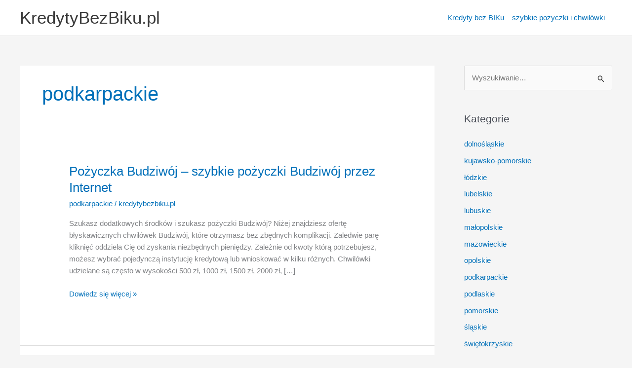

--- FILE ---
content_type: text/html; charset=UTF-8
request_url: https://www.kredytybezbiku.pl/podkarpackie/page/344/
body_size: 8251
content:
<!DOCTYPE html>
<html lang="pl-PL" prefix="og: https://ogp.me/ns#">
<head>
<meta charset="UTF-8">
<meta name="viewport" content="width=device-width, initial-scale=1">
	<link rel="profile" href="https://gmpg.org/xfn/11"> 
	
<!-- Optymalizacja wyszukiwarek według Rank Math - https://rankmath.com/ -->
<link media="all" href="https://www.kredytybezbiku.pl/wp-content/cache/autoptimize/css/autoptimize_085f5aa90c2528ce68191bfd9c498edb.css" rel="stylesheet"><title>Pożyczki podkarpackie - KredytyBezBiku.pl</title>
<meta name="robots" content="follow, index, max-snippet:-1, max-video-preview:-1, max-image-preview:large"/>
<link rel="canonical" href="https://www.kredytybezbiku.pl/podkarpackie/page/344/" />
<link rel="prev" href="https://www.kredytybezbiku.pl/podkarpackie/page/343/" />
<meta property="og:locale" content="pl_PL" />
<meta property="og:type" content="article" />
<meta property="og:title" content="Pożyczki podkarpackie - KredytyBezBiku.pl" />
<meta property="og:url" content="https://www.kredytybezbiku.pl/podkarpackie/page/344/" />
<meta property="og:site_name" content="KredytyBezBiku.pl" />
<meta name="twitter:card" content="summary_large_image" />
<meta name="twitter:title" content="Pożyczki podkarpackie - KredytyBezBiku.pl" />
<meta name="twitter:label1" content="Wpisy" />
<meta name="twitter:data1" content="3440" />
<script type="application/ld+json" class="rank-math-schema">{"@context":"https://schema.org","@graph":[{"@type":"Organization","@id":"https://www.kredytybezbiku.pl/#organization","name":"KredytyBezBiku.pl","url":"https://www.kredytybezbiku.pl"},{"@type":"WebSite","@id":"https://www.kredytybezbiku.pl/#website","url":"https://www.kredytybezbiku.pl","name":"KredytyBezBiku.pl","publisher":{"@id":"https://www.kredytybezbiku.pl/#organization"},"inLanguage":"pl-PL"},{"@type":"BreadcrumbList","@id":"https://www.kredytybezbiku.pl/podkarpackie/page/344/#breadcrumb","itemListElement":[{"@type":"ListItem","position":"1","item":{"@id":"https://www.kredytybezbiku.pl","name":"Home"}},{"@type":"ListItem","position":"2","item":{"@id":"https://www.kredytybezbiku.pl/podkarpackie/","name":"podkarpackie"}}]},{"@type":"CollectionPage","@id":"https://www.kredytybezbiku.pl/podkarpackie/page/344/#webpage","url":"https://www.kredytybezbiku.pl/podkarpackie/page/344/","name":"Po\u017cyczki podkarpackie - KredytyBezBiku.pl","isPartOf":{"@id":"https://www.kredytybezbiku.pl/#website"},"inLanguage":"pl-PL","breadcrumb":{"@id":"https://www.kredytybezbiku.pl/podkarpackie/page/344/#breadcrumb"}}]}</script>
<!-- /Wtyczka Rank Math WordPress SEO -->

<link rel="alternate" type="application/rss+xml" title="KredytyBezBiku.pl &raquo; Kanał z wpisami" href="https://www.kredytybezbiku.pl/feed/" />
<link rel="alternate" type="application/rss+xml" title="KredytyBezBiku.pl &raquo; Kanał z komentarzami" href="https://www.kredytybezbiku.pl/comments/feed/" />
<link rel="alternate" type="application/rss+xml" title="KredytyBezBiku.pl &raquo; Kanał z wpisami zaszufladkowanymi do kategorii podkarpackie" href="https://www.kredytybezbiku.pl/podkarpackie/feed/" />






<link rel="https://api.w.org/" href="https://www.kredytybezbiku.pl/wp-json/" /><link rel="alternate" title="JSON" type="application/json" href="https://www.kredytybezbiku.pl/wp-json/wp/v2/categories/10" /><link rel="EditURI" type="application/rsd+xml" title="RSD" href="https://www.kredytybezbiku.pl/xmlrpc.php?rsd" />
<meta name="generator" content="WordPress 6.9" />

		<!-- GA Google Analytics @ https://m0n.co/ga -->
		<script async src="https://www.googletagmanager.com/gtag/js?id=UA-4789574-29"></script>
		<script>
			window.dataLayer = window.dataLayer || [];
			function gtag(){dataLayer.push(arguments);}
			gtag('js', new Date());
			gtag('config', 'UA-4789574-29');
		</script>

	<link rel="icon" href="https://www.kredytybezbiku.pl/wp-content/uploads/2022/11/cropped-favicon-32x32.png" sizes="32x32" />
<link rel="icon" href="https://www.kredytybezbiku.pl/wp-content/uploads/2022/11/cropped-favicon-192x192.png" sizes="192x192" />
<link rel="apple-touch-icon" href="https://www.kredytybezbiku.pl/wp-content/uploads/2022/11/cropped-favicon-180x180.png" />
<meta name="msapplication-TileImage" content="https://www.kredytybezbiku.pl/wp-content/uploads/2022/11/cropped-favicon-270x270.png" />
		
		</head>

<body itemtype='https://schema.org/Blog' itemscope='itemscope' class="archive paged category category-podkarpackie category-10 paged-344 category-paged-344 wp-theme-astra ast-desktop ast-separate-container ast-right-sidebar astra-4.11.12 ast-inherit-site-logo-transparent ast-hfb-header">

<a
	class="skip-link screen-reader-text"
	href="#content"
	title="Przejdź do treści">
		Przejdź do treści</a>

<div
class="hfeed site" id="page">
			<header
		class="site-header header-main-layout-1 ast-primary-menu-enabled ast-logo-title-inline ast-hide-custom-menu-mobile ast-builder-menu-toggle-icon ast-mobile-header-inline" id="masthead" itemtype="https://schema.org/WPHeader" itemscope="itemscope" itemid="#masthead"		>
			<div id="ast-desktop-header" data-toggle-type="dropdown">
		<div class="ast-main-header-wrap main-header-bar-wrap ">
		<div class="ast-primary-header-bar ast-primary-header main-header-bar site-header-focus-item" data-section="section-primary-header-builder">
						<div class="site-primary-header-wrap ast-builder-grid-row-container site-header-focus-item ast-container" data-section="section-primary-header-builder">
				<div class="ast-builder-grid-row ast-builder-grid-row-has-sides ast-builder-grid-row-no-center">
											<div class="site-header-primary-section-left site-header-section ast-flex site-header-section-left">
									<div class="ast-builder-layout-element ast-flex site-header-focus-item" data-section="title_tagline">
							<div
				class="site-branding ast-site-identity" itemtype="https://schema.org/Organization" itemscope="itemscope"				>
					<div class="ast-site-title-wrap">
						<span class="site-title" itemprop="name">
				<a href="https://www.kredytybezbiku.pl/" rel="home" itemprop="url" >
					KredytyBezBiku.pl
				</a>
			</span>
						
				</div>				</div>
			<!-- .site-branding -->
					</div>
								</div>
																								<div class="site-header-primary-section-right site-header-section ast-flex ast-grid-right-section">
										<div class="ast-builder-menu-1 ast-builder-menu ast-flex ast-builder-menu-1-focus-item ast-builder-layout-element site-header-focus-item" data-section="section-hb-menu-1">
			<div class="ast-main-header-bar-alignment"><div class="main-header-bar-navigation ast-flex-1"><nav class="site-navigation ast-flex-grow-1 navigation-accessibility" id="primary-site-navigation" aria-label="Podstawowa nawigacja witryny" itemtype="https://schema.org/SiteNavigationElement" itemscope="itemscope"><div id="ast-hf-menu-1" class="main-navigation ast-inline-flex"><ul class="main-header-menu ast-menu-shadow ast-nav-menu ast-flex  submenu-with-border stack-on-mobile"><li class="page_item page-item-76786 menu-item"><a href="https://www.kredytybezbiku.pl/" class="menu-link">Kredyty bez BIKu &#8211; szybkie pożyczki i chwilówki</a></li></ul></div></nav></div></div>		</div>
									</div>
												</div>
					</div>
								</div>
			</div>
	</div> <!-- Main Header Bar Wrap -->
<div id="ast-mobile-header" class="ast-mobile-header-wrap " data-type="dropdown">
		<div class="ast-main-header-wrap main-header-bar-wrap" >
		<div class="ast-primary-header-bar ast-primary-header main-header-bar site-primary-header-wrap site-header-focus-item ast-builder-grid-row-layout-default ast-builder-grid-row-tablet-layout-default ast-builder-grid-row-mobile-layout-default" data-section="section-primary-header-builder">
									<div class="ast-builder-grid-row ast-builder-grid-row-has-sides ast-builder-grid-row-no-center">
													<div class="site-header-primary-section-left site-header-section ast-flex site-header-section-left">
										<div class="ast-builder-layout-element ast-flex site-header-focus-item" data-section="title_tagline">
							<div
				class="site-branding ast-site-identity" itemtype="https://schema.org/Organization" itemscope="itemscope"				>
					<div class="ast-site-title-wrap">
						<span class="site-title" itemprop="name">
				<a href="https://www.kredytybezbiku.pl/" rel="home" itemprop="url" >
					KredytyBezBiku.pl
				</a>
			</span>
						
				</div>				</div>
			<!-- .site-branding -->
					</div>
									</div>
																									<div class="site-header-primary-section-right site-header-section ast-flex ast-grid-right-section">
										<div class="ast-builder-layout-element ast-flex site-header-focus-item" data-section="section-header-mobile-trigger">
						<div class="ast-button-wrap">
				<button type="button" class="menu-toggle main-header-menu-toggle ast-mobile-menu-trigger-minimal"   aria-expanded="false" aria-label="Main menu toggle">
					<span class="screen-reader-text">Main Menu</span>
					<span class="mobile-menu-toggle-icon">
						<span aria-hidden="true" class="ahfb-svg-iconset ast-inline-flex svg-baseline"><svg class='ast-mobile-svg ast-menu-svg' fill='currentColor' version='1.1' xmlns='http://www.w3.org/2000/svg' width='24' height='24' viewBox='0 0 24 24'><path d='M3 13h18c0.552 0 1-0.448 1-1s-0.448-1-1-1h-18c-0.552 0-1 0.448-1 1s0.448 1 1 1zM3 7h18c0.552 0 1-0.448 1-1s-0.448-1-1-1h-18c-0.552 0-1 0.448-1 1s0.448 1 1 1zM3 19h18c0.552 0 1-0.448 1-1s-0.448-1-1-1h-18c-0.552 0-1 0.448-1 1s0.448 1 1 1z'></path></svg></span><span aria-hidden="true" class="ahfb-svg-iconset ast-inline-flex svg-baseline"><svg class='ast-mobile-svg ast-close-svg' fill='currentColor' version='1.1' xmlns='http://www.w3.org/2000/svg' width='24' height='24' viewBox='0 0 24 24'><path d='M5.293 6.707l5.293 5.293-5.293 5.293c-0.391 0.391-0.391 1.024 0 1.414s1.024 0.391 1.414 0l5.293-5.293 5.293 5.293c0.391 0.391 1.024 0.391 1.414 0s0.391-1.024 0-1.414l-5.293-5.293 5.293-5.293c0.391-0.391 0.391-1.024 0-1.414s-1.024-0.391-1.414 0l-5.293 5.293-5.293-5.293c-0.391-0.391-1.024-0.391-1.414 0s-0.391 1.024 0 1.414z'></path></svg></span>					</span>
									</button>
			</div>
					</div>
									</div>
											</div>
						</div>
	</div>
				<div class="ast-mobile-header-content content-align-flex-start ">
						<div class="ast-builder-menu-mobile ast-builder-menu ast-builder-menu-mobile-focus-item ast-builder-layout-element site-header-focus-item" data-section="section-header-mobile-menu">
			<div class="ast-main-header-bar-alignment"><div class="main-header-bar-navigation"><nav class="site-navigation ast-flex-grow-1 navigation-accessibility" id="ast-mobile-site-navigation" aria-label="Nawigacja strony" itemtype="https://schema.org/SiteNavigationElement" itemscope="itemscope"><div id="ast-hf-mobile-menu" class="main-navigation"><ul class="main-header-menu ast-nav-menu ast-flex  submenu-with-border astra-menu-animation-fade  stack-on-mobile"><li class="page_item page-item-76786 menu-item"><a href="https://www.kredytybezbiku.pl/" class="menu-link">Kredyty bez BIKu &#8211; szybkie pożyczki i chwilówki</a></li></ul></div></nav></div></div>		</div>
					</div>
			</div>
		</header><!-- #masthead -->
			<div id="content" class="site-content">
		<div class="ast-container">
		

	<div id="primary" class="content-area primary">

		
				<section class="ast-archive-description">
			<h1 class="page-title ast-archive-title">podkarpackie</h1>		</section>
	
					<main id="main" class="site-main">
				<div class="ast-row"><article
class="post-50800 post type-post status-publish format-standard hentry category-podkarpackie ast-grid-common-col ast-full-width ast-article-post" id="post-50800" itemtype="https://schema.org/CreativeWork" itemscope="itemscope">
		<div class="ast-post-format- ast-no-thumb blog-layout-1 ast-article-inner">
	<div class="post-content ast-grid-common-col" >
		<div class="ast-blog-featured-section post-thumb ast-blog-single-element"></div><h2 class="entry-title ast-blog-single-element" itemprop="headline"><a href="https://www.kredytybezbiku.pl/podkarpackie/miasta/budziwoj/" rel="bookmark">Pożyczka Budziwój &#8211; szybkie pożyczki Budziwój przez Internet</a></h2>		<header class="entry-header ast-blog-single-element ast-blog-meta-container">
			<div class="entry-meta"><span class="ast-taxonomy-container cat-links default"><a href="https://www.kredytybezbiku.pl/podkarpackie/" rel="category tag">podkarpackie</a></span> / <span class="posted-by vcard author" itemtype="https://schema.org/Person" itemscope="itemscope" itemprop="author">			<a title="Wyświetl wszystkie wpisy autorstwa kredytybezbiku.pl"
				href="https://www.kredytybezbiku.pl/author/admin/" rel="author"
				class="url fn n" itemprop="url"				>
				<span
				class="author-name" itemprop="name"				>
				kredytybezbiku.pl			</span>
			</a>
		</span>

		</div>		</header><!-- .entry-header -->
					<div class="ast-excerpt-container ast-blog-single-element">
				<p>Szukasz dodatkowych środków i szukasz pożyczki Budziwój? Niżej znajdziesz ofertę błyskawicznych chwilówek Budziwój, które otrzymasz bez zbędnych komplikacji. Zaledwie parę kliknięć oddziela Cię od zyskania niezbędnych pieniędzy. Zależnie od kwoty którą potrzebujesz, możesz wybrać pojedynczą instytucję kredytową lub wnioskować w kilku różnych. Chwilówki udzielane są często w wysokości 500 zł, 1000 zł, 1500 zł, 2000 zł, [&hellip;]</p>
			</div>
		<p class="ast-blog-single-element ast-read-more-container read-more"> <a class="" href="https://www.kredytybezbiku.pl/podkarpackie/miasta/budziwoj/"> <span class="screen-reader-text">Pożyczka Budziwój &#8211; szybkie pożyczki Budziwój przez Internet</span> Dowiedz się więcej »</a></p>		<div class="entry-content clear"
		itemprop="text"		>
					</div><!-- .entry-content .clear -->
	</div><!-- .post-content -->
</div> <!-- .blog-layout-1 -->
	</article><!-- #post-## -->
<article
class="post-16002 post type-post status-publish format-standard hentry category-podkarpackie ast-grid-common-col ast-full-width ast-article-post" id="post-16002" itemtype="https://schema.org/CreativeWork" itemscope="itemscope">
		<div class="ast-post-format- ast-no-thumb blog-layout-1 ast-article-inner">
	<div class="post-content ast-grid-common-col" >
		<div class="ast-blog-featured-section post-thumb ast-blog-single-element"></div><h2 class="entry-title ast-blog-single-element" itemprop="headline"><a href="https://www.kredytybezbiku.pl/podkarpackie/miasta/barc/" rel="bookmark">Pożyczka Barć &#8211; szybkie pożyczki Barć przez Internet</a></h2>		<header class="entry-header ast-blog-single-element ast-blog-meta-container">
			<div class="entry-meta"><span class="ast-taxonomy-container cat-links default"><a href="https://www.kredytybezbiku.pl/podkarpackie/" rel="category tag">podkarpackie</a></span> / <span class="posted-by vcard author" itemtype="https://schema.org/Person" itemscope="itemscope" itemprop="author">			<a title="Wyświetl wszystkie wpisy autorstwa kredytybezbiku.pl"
				href="https://www.kredytybezbiku.pl/author/admin/" rel="author"
				class="url fn n" itemprop="url"				>
				<span
				class="author-name" itemprop="name"				>
				kredytybezbiku.pl			</span>
			</a>
		</span>

		</div>		</header><!-- .entry-header -->
					<div class="ast-excerpt-container ast-blog-single-element">
				<p>Potrzebujesz większych pieniędzy i szukasz pożyczki Barć? Poniżej znajdziesz ofertę błyskawicznych chwilówek Barć, które uzyskasz bez zbędnych formalności. Tylko parę kliknięć dzieli Cię od zdobycia potrzebnych pieniędzy. Zależnie od kwoty którą potrzebujesz, możesz wybrać jedną instytucję finansową lub wnioskować w paru różnych. Chwilówki wypłacane są często w wysokości 500 zł, 1000 zł, 1500 zł, 2000 zł,</p>
			</div>
		<p class="ast-blog-single-element ast-read-more-container read-more"> <a class="" href="https://www.kredytybezbiku.pl/podkarpackie/miasta/barc/"> <span class="screen-reader-text">Pożyczka Barć &#8211; szybkie pożyczki Barć przez Internet</span> Dowiedz się więcej »</a></p>		<div class="entry-content clear"
		itemprop="text"		>
					</div><!-- .entry-content .clear -->
	</div><!-- .post-content -->
</div> <!-- .blog-layout-1 -->
	</article><!-- #post-## -->
<article
class="post-35708 post type-post status-publish format-standard hentry category-podkarpackie ast-grid-common-col ast-full-width ast-article-post" id="post-35708" itemtype="https://schema.org/CreativeWork" itemscope="itemscope">
		<div class="ast-post-format- ast-no-thumb blog-layout-1 ast-article-inner">
	<div class="post-content ast-grid-common-col" >
		<div class="ast-blog-featured-section post-thumb ast-blog-single-element"></div><h2 class="entry-title ast-blog-single-element" itemprop="headline"><a href="https://www.kredytybezbiku.pl/podkarpackie/miasta/krzynowiska/" rel="bookmark">Pożyczka Krzynowiska &#8211; szybkie pożyczki Krzynowiska przez Internet</a></h2>		<header class="entry-header ast-blog-single-element ast-blog-meta-container">
			<div class="entry-meta"><span class="ast-taxonomy-container cat-links default"><a href="https://www.kredytybezbiku.pl/podkarpackie/" rel="category tag">podkarpackie</a></span> / <span class="posted-by vcard author" itemtype="https://schema.org/Person" itemscope="itemscope" itemprop="author">			<a title="Wyświetl wszystkie wpisy autorstwa kredytybezbiku.pl"
				href="https://www.kredytybezbiku.pl/author/admin/" rel="author"
				class="url fn n" itemprop="url"				>
				<span
				class="author-name" itemprop="name"				>
				kredytybezbiku.pl			</span>
			</a>
		</span>

		</div>		</header><!-- .entry-header -->
					<div class="ast-excerpt-container ast-blog-single-element">
				<p>Szukasz większych pieniędzy i szukasz pożyczki Krzynowiska? Niżej znajdziesz ofertę błyskawicznych chwilówek Krzynowiska, które otrzymasz bez zbędnych komplikacji. Ledwo kilka kliknięć oddziela Cię od zdobycia niezbędnych środków. Zależnie od kwoty którą potrzebujesz, możesz wybrać pojedynczą instytucję finansową lub wnioskować w paru różnych. Chwilówki wypłacane są najcześciej w wysokości 500 zł, 1000 zł, 1500 zł, 2000 zł,</p>
			</div>
		<p class="ast-blog-single-element ast-read-more-container read-more"> <a class="" href="https://www.kredytybezbiku.pl/podkarpackie/miasta/krzynowiska/"> <span class="screen-reader-text">Pożyczka Krzynowiska &#8211; szybkie pożyczki Krzynowiska przez Internet</span> Dowiedz się więcej »</a></p>		<div class="entry-content clear"
		itemprop="text"		>
					</div><!-- .entry-content .clear -->
	</div><!-- .post-content -->
</div> <!-- .blog-layout-1 -->
	</article><!-- #post-## -->
<article
class="post-4203 post type-post status-publish format-standard hentry category-podkarpackie ast-grid-common-col ast-full-width ast-article-post" id="post-4203" itemtype="https://schema.org/CreativeWork" itemscope="itemscope">
		<div class="ast-post-format- ast-no-thumb blog-layout-1 ast-article-inner">
	<div class="post-content ast-grid-common-col" >
		<div class="ast-blog-featured-section post-thumb ast-blog-single-element"></div><h2 class="entry-title ast-blog-single-element" itemprop="headline"><a href="https://www.kredytybezbiku.pl/podkarpackie/miasta/pod-staroniwa/" rel="bookmark">Pożyczka Pod Staroniwą &#8211; szybkie pożyczki Pod Staroniwą przez Internet</a></h2>		<header class="entry-header ast-blog-single-element ast-blog-meta-container">
			<div class="entry-meta"><span class="ast-taxonomy-container cat-links default"><a href="https://www.kredytybezbiku.pl/podkarpackie/" rel="category tag">podkarpackie</a></span> / <span class="posted-by vcard author" itemtype="https://schema.org/Person" itemscope="itemscope" itemprop="author">			<a title="Wyświetl wszystkie wpisy autorstwa kredytybezbiku.pl"
				href="https://www.kredytybezbiku.pl/author/admin/" rel="author"
				class="url fn n" itemprop="url"				>
				<span
				class="author-name" itemprop="name"				>
				kredytybezbiku.pl			</span>
			</a>
		</span>

		</div>		</header><!-- .entry-header -->
					<div class="ast-excerpt-container ast-blog-single-element">
				<p>Szukasz dodatkowych pieniędzy i szukasz pożyczki Pod Staroniwą? Poniżej sprawdzisz ofertę szybkich chwilówek Pod Staroniwą, które uzyskasz bez niepotrzebnych komplikacji. Wyłącznie kilka kliknięć dzieli Cię od zdobycia potrzebnych pieniędzy. W zależności od kwoty którą potrzebujesz, możesz wybrać pojedynczą instytucję finansową lub wnioskować w kilku różnych. Chwilówki wypłacane są najcześciej w wysokości 500 zł, 1000 zł, 1500</p>
			</div>
		<p class="ast-blog-single-element ast-read-more-container read-more"> <a class="" href="https://www.kredytybezbiku.pl/podkarpackie/miasta/pod-staroniwa/"> <span class="screen-reader-text">Pożyczka Pod Staroniwą &#8211; szybkie pożyczki Pod Staroniwą przez Internet</span> Dowiedz się więcej »</a></p>		<div class="entry-content clear"
		itemprop="text"		>
					</div><!-- .entry-content .clear -->
	</div><!-- .post-content -->
</div> <!-- .blog-layout-1 -->
	</article><!-- #post-## -->
<article
class="post-23324 post type-post status-publish format-standard hentry category-podkarpackie ast-grid-common-col ast-full-width ast-article-post" id="post-23324" itemtype="https://schema.org/CreativeWork" itemscope="itemscope">
		<div class="ast-post-format- ast-no-thumb blog-layout-1 ast-article-inner">
	<div class="post-content ast-grid-common-col" >
		<div class="ast-blog-featured-section post-thumb ast-blog-single-element"></div><h2 class="entry-title ast-blog-single-element" itemprop="headline"><a href="https://www.kredytybezbiku.pl/podkarpackie/miasta/kawalki/" rel="bookmark">Pożyczka Kawałki &#8211; szybkie pożyczki Kawałki przez Internet</a></h2>		<header class="entry-header ast-blog-single-element ast-blog-meta-container">
			<div class="entry-meta"><span class="ast-taxonomy-container cat-links default"><a href="https://www.kredytybezbiku.pl/podkarpackie/" rel="category tag">podkarpackie</a></span> / <span class="posted-by vcard author" itemtype="https://schema.org/Person" itemscope="itemscope" itemprop="author">			<a title="Wyświetl wszystkie wpisy autorstwa kredytybezbiku.pl"
				href="https://www.kredytybezbiku.pl/author/admin/" rel="author"
				class="url fn n" itemprop="url"				>
				<span
				class="author-name" itemprop="name"				>
				kredytybezbiku.pl			</span>
			</a>
		</span>

		</div>		</header><!-- .entry-header -->
					<div class="ast-excerpt-container ast-blog-single-element">
				<p>Potrzebujesz dodatkowych pieniędzy i szukasz pożyczki Kawałki? Poniżej sprawdzisz ofertę szybkich chwilówek Kawałki, które otrzymasz bez niepotrzebnych komplikacji. Tylko parę kliknięć dzieli Cię od zyskania niezbędnych środków. W zależności od kwoty którą potrzebujesz, możesz wybrać pojedynczą instytucję finansową lub wnioskować w kilku różnych. Pożyczki wypłacane są najcześciej w wysokości 500 zł, 1000 zł, 1500 zł, 2000</p>
			</div>
		<p class="ast-blog-single-element ast-read-more-container read-more"> <a class="" href="https://www.kredytybezbiku.pl/podkarpackie/miasta/kawalki/"> <span class="screen-reader-text">Pożyczka Kawałki &#8211; szybkie pożyczki Kawałki przez Internet</span> Dowiedz się więcej »</a></p>		<div class="entry-content clear"
		itemprop="text"		>
					</div><!-- .entry-content .clear -->
	</div><!-- .post-content -->
</div> <!-- .blog-layout-1 -->
	</article><!-- #post-## -->
<article
class="post-21591 post type-post status-publish format-standard hentry category-podkarpackie ast-grid-common-col ast-full-width ast-article-post" id="post-21591" itemtype="https://schema.org/CreativeWork" itemscope="itemscope">
		<div class="ast-post-format- ast-no-thumb blog-layout-1 ast-article-inner">
	<div class="post-content ast-grid-common-col" >
		<div class="ast-blog-featured-section post-thumb ast-blog-single-element"></div><h2 class="entry-title ast-blog-single-element" itemprop="headline"><a href="https://www.kredytybezbiku.pl/podkarpackie/miasta/zasan/" rel="bookmark">Pożyczka Zasan &#8211; szybkie pożyczki Zasan przez Internet</a></h2>		<header class="entry-header ast-blog-single-element ast-blog-meta-container">
			<div class="entry-meta"><span class="ast-taxonomy-container cat-links default"><a href="https://www.kredytybezbiku.pl/podkarpackie/" rel="category tag">podkarpackie</a></span> / <span class="posted-by vcard author" itemtype="https://schema.org/Person" itemscope="itemscope" itemprop="author">			<a title="Wyświetl wszystkie wpisy autorstwa kredytybezbiku.pl"
				href="https://www.kredytybezbiku.pl/author/admin/" rel="author"
				class="url fn n" itemprop="url"				>
				<span
				class="author-name" itemprop="name"				>
				kredytybezbiku.pl			</span>
			</a>
		</span>

		</div>		</header><!-- .entry-header -->
					<div class="ast-excerpt-container ast-blog-single-element">
				<p>Potrzebujesz większych pieniędzy i szukasz pożyczki Zasan? Niżej znajdziesz ofertę błyskawicznych chwilówek Zasan, które uzyskasz bez zbędnych komplikacji. Ledwo kilka kliknięć oddziela Cię od zyskania potrzebnych środków. W zależności od kwoty którą potrzebujesz, możesz wybrać jedną instytucję pozabankową lub wnioskować w kilku różnych. Pożyczki udzielane są najcześciej w wysokości 500 zł, 1000 zł, 1500 zł, 2000</p>
			</div>
		<p class="ast-blog-single-element ast-read-more-container read-more"> <a class="" href="https://www.kredytybezbiku.pl/podkarpackie/miasta/zasan/"> <span class="screen-reader-text">Pożyczka Zasan &#8211; szybkie pożyczki Zasan przez Internet</span> Dowiedz się więcej »</a></p>		<div class="entry-content clear"
		itemprop="text"		>
					</div><!-- .entry-content .clear -->
	</div><!-- .post-content -->
</div> <!-- .blog-layout-1 -->
	</article><!-- #post-## -->
<article
class="post-35549 post type-post status-publish format-standard hentry category-podkarpackie ast-grid-common-col ast-full-width ast-article-post" id="post-35549" itemtype="https://schema.org/CreativeWork" itemscope="itemscope">
		<div class="ast-post-format- ast-no-thumb blog-layout-1 ast-article-inner">
	<div class="post-content ast-grid-common-col" >
		<div class="ast-blog-featured-section post-thumb ast-blog-single-element"></div><h2 class="entry-title ast-blog-single-element" itemprop="headline"><a href="https://www.kredytybezbiku.pl/podkarpackie/miasta/wyszkowskie/" rel="bookmark">Pożyczka Wyszkowskie &#8211; szybkie pożyczki Wyszkowskie przez Internet</a></h2>		<header class="entry-header ast-blog-single-element ast-blog-meta-container">
			<div class="entry-meta"><span class="ast-taxonomy-container cat-links default"><a href="https://www.kredytybezbiku.pl/podkarpackie/" rel="category tag">podkarpackie</a></span> / <span class="posted-by vcard author" itemtype="https://schema.org/Person" itemscope="itemscope" itemprop="author">			<a title="Wyświetl wszystkie wpisy autorstwa kredytybezbiku.pl"
				href="https://www.kredytybezbiku.pl/author/admin/" rel="author"
				class="url fn n" itemprop="url"				>
				<span
				class="author-name" itemprop="name"				>
				kredytybezbiku.pl			</span>
			</a>
		</span>

		</div>		</header><!-- .entry-header -->
					<div class="ast-excerpt-container ast-blog-single-element">
				<p>Potrzebujesz większych środków i szukasz pożyczki Wyszkowskie? Niżej sprawdzisz ofertę szybkich chwilówek Wyszkowskie, które uzyskasz bez zbędnych komplikacji. Wyłącznie parę kliknięć oddziela Cię od otrzymania niezbędnych pieniędzy. W zależności od kwoty którą potrzebujesz, możesz wybrać jedną firmę finansową lub wnioskować w kilku różnych. Chwilówki udzielane są często w wysokości 500 zł, 1000 zł, 1500 zł, 2000</p>
			</div>
		<p class="ast-blog-single-element ast-read-more-container read-more"> <a class="" href="https://www.kredytybezbiku.pl/podkarpackie/miasta/wyszkowskie/"> <span class="screen-reader-text">Pożyczka Wyszkowskie &#8211; szybkie pożyczki Wyszkowskie przez Internet</span> Dowiedz się więcej »</a></p>		<div class="entry-content clear"
		itemprop="text"		>
					</div><!-- .entry-content .clear -->
	</div><!-- .post-content -->
</div> <!-- .blog-layout-1 -->
	</article><!-- #post-## -->
<article
class="post-508 post type-post status-publish format-standard hentry category-podkarpackie ast-grid-common-col ast-full-width ast-article-post" id="post-508" itemtype="https://schema.org/CreativeWork" itemscope="itemscope">
		<div class="ast-post-format- ast-no-thumb blog-layout-1 ast-article-inner">
	<div class="post-content ast-grid-common-col" >
		<div class="ast-blog-featured-section post-thumb ast-blog-single-element"></div><h2 class="entry-title ast-blog-single-element" itemprop="headline"><a href="https://www.kredytybezbiku.pl/podkarpackie/miasta/matyki/" rel="bookmark">Pożyczka Matyki &#8211; szybkie pożyczki Matyki przez Internet</a></h2>		<header class="entry-header ast-blog-single-element ast-blog-meta-container">
			<div class="entry-meta"><span class="ast-taxonomy-container cat-links default"><a href="https://www.kredytybezbiku.pl/podkarpackie/" rel="category tag">podkarpackie</a></span> / <span class="posted-by vcard author" itemtype="https://schema.org/Person" itemscope="itemscope" itemprop="author">			<a title="Wyświetl wszystkie wpisy autorstwa kredytybezbiku.pl"
				href="https://www.kredytybezbiku.pl/author/admin/" rel="author"
				class="url fn n" itemprop="url"				>
				<span
				class="author-name" itemprop="name"				>
				kredytybezbiku.pl			</span>
			</a>
		</span>

		</div>		</header><!-- .entry-header -->
					<div class="ast-excerpt-container ast-blog-single-element">
				<p>Potrzebujesz dodatkowych pieniędzy i szukasz pożyczki Matyki? Poniżej znajdziesz ofertę błyskawicznych chwilówek Matyki, które otrzymasz bez niepotrzebnych komplikacji. Wyłącznie kilka kliknięć oddziela Cię od zyskania niezbędnych środków. Zależnie od kwoty jaką potrzebujesz, możesz wybrać pojedynczą instytucję pożyczkową lub wnioskować w kilku różnych. Pożyczki wypłacane są często w wysokości 500 zł, 1000 zł, 1500 zł, 2000 zł,</p>
			</div>
		<p class="ast-blog-single-element ast-read-more-container read-more"> <a class="" href="https://www.kredytybezbiku.pl/podkarpackie/miasta/matyki/"> <span class="screen-reader-text">Pożyczka Matyki &#8211; szybkie pożyczki Matyki przez Internet</span> Dowiedz się więcej »</a></p>		<div class="entry-content clear"
		itemprop="text"		>
					</div><!-- .entry-content .clear -->
	</div><!-- .post-content -->
</div> <!-- .blog-layout-1 -->
	</article><!-- #post-## -->
<article
class="post-25249 post type-post status-publish format-standard hentry category-podkarpackie ast-grid-common-col ast-full-width ast-article-post" id="post-25249" itemtype="https://schema.org/CreativeWork" itemscope="itemscope">
		<div class="ast-post-format- ast-no-thumb blog-layout-1 ast-article-inner">
	<div class="post-content ast-grid-common-col" >
		<div class="ast-blog-featured-section post-thumb ast-blog-single-element"></div><h2 class="entry-title ast-blog-single-element" itemprop="headline"><a href="https://www.kredytybezbiku.pl/podkarpackie/miasta/bierska/" rel="bookmark">Pożyczka Bierska &#8211; szybkie pożyczki Bierska przez Internet</a></h2>		<header class="entry-header ast-blog-single-element ast-blog-meta-container">
			<div class="entry-meta"><span class="ast-taxonomy-container cat-links default"><a href="https://www.kredytybezbiku.pl/podkarpackie/" rel="category tag">podkarpackie</a></span> / <span class="posted-by vcard author" itemtype="https://schema.org/Person" itemscope="itemscope" itemprop="author">			<a title="Wyświetl wszystkie wpisy autorstwa kredytybezbiku.pl"
				href="https://www.kredytybezbiku.pl/author/admin/" rel="author"
				class="url fn n" itemprop="url"				>
				<span
				class="author-name" itemprop="name"				>
				kredytybezbiku.pl			</span>
			</a>
		</span>

		</div>		</header><!-- .entry-header -->
					<div class="ast-excerpt-container ast-blog-single-element">
				<p>Szukasz dodatkowych środków i szukasz pożyczki Bierska? Poniżej znajdziesz ofertę błyskawicznych chwilówek Bierska, które uzyskasz bez niepotrzebnych formalności. Zaledwie kilka kliknięć oddziela Cię od otrzymania niezbędnych środków. W zależności od kwoty jaką potrzebujesz, możesz wybrać jedną firmę pożyczkową lub wnioskować w paru różnych. Pożyczki wypłacane są najcześciej w wysokości 500 zł, 1000 zł, 1500 zł, 2000</p>
			</div>
		<p class="ast-blog-single-element ast-read-more-container read-more"> <a class="" href="https://www.kredytybezbiku.pl/podkarpackie/miasta/bierska/"> <span class="screen-reader-text">Pożyczka Bierska &#8211; szybkie pożyczki Bierska przez Internet</span> Dowiedz się więcej »</a></p>		<div class="entry-content clear"
		itemprop="text"		>
					</div><!-- .entry-content .clear -->
	</div><!-- .post-content -->
</div> <!-- .blog-layout-1 -->
	</article><!-- #post-## -->
<article
class="post-61995 post type-post status-publish format-standard hentry category-podkarpackie ast-grid-common-col ast-full-width ast-article-post" id="post-61995" itemtype="https://schema.org/CreativeWork" itemscope="itemscope">
		<div class="ast-post-format- ast-no-thumb blog-layout-1 ast-article-inner">
	<div class="post-content ast-grid-common-col" >
		<div class="ast-blog-featured-section post-thumb ast-blog-single-element"></div><h2 class="entry-title ast-blog-single-element" itemprop="headline"><a href="https://www.kredytybezbiku.pl/podkarpackie/miasta/surmaczow-kolonia/" rel="bookmark">Pożyczka Surmaczów-Kolonia &#8211; szybkie pożyczki Surmaczów-Kolonia przez Internet</a></h2>		<header class="entry-header ast-blog-single-element ast-blog-meta-container">
			<div class="entry-meta"><span class="ast-taxonomy-container cat-links default"><a href="https://www.kredytybezbiku.pl/podkarpackie/" rel="category tag">podkarpackie</a></span> / <span class="posted-by vcard author" itemtype="https://schema.org/Person" itemscope="itemscope" itemprop="author">			<a title="Wyświetl wszystkie wpisy autorstwa kredytybezbiku.pl"
				href="https://www.kredytybezbiku.pl/author/admin/" rel="author"
				class="url fn n" itemprop="url"				>
				<span
				class="author-name" itemprop="name"				>
				kredytybezbiku.pl			</span>
			</a>
		</span>

		</div>		</header><!-- .entry-header -->
					<div class="ast-excerpt-container ast-blog-single-element">
				<p>Potrzebujesz większych środków i szukasz pożyczki Surmaczów-Kolonia? Niżej znajdziesz ofertę szybkich chwilówek Surmaczów-Kolonia, które otrzymasz bez zbędnych formalności. Wyłącznie kilka kliknięć dzieli Cię od otrzymania potrzebnych środków. Zależnie od kwoty którą potrzebujesz, możesz wybrać pojedynczą instytucję kredytową lub wnioskować w kilku różnych. Pożyczki wypłacane są często w wysokości 500 zł, 1000 zł, 1500 zł, 2000 zł,</p>
			</div>
		<p class="ast-blog-single-element ast-read-more-container read-more"> <a class="" href="https://www.kredytybezbiku.pl/podkarpackie/miasta/surmaczow-kolonia/"> <span class="screen-reader-text">Pożyczka Surmaczów-Kolonia &#8211; szybkie pożyczki Surmaczów-Kolonia przez Internet</span> Dowiedz się więcej »</a></p>		<div class="entry-content clear"
		itemprop="text"		>
					</div><!-- .entry-content .clear -->
	</div><!-- .post-content -->
</div> <!-- .blog-layout-1 -->
	</article><!-- #post-## -->
</div>			</main><!-- #main -->
			
		<div class='ast-pagination'><nav class="navigation pagination" aria-label="Paginacja wpisów">
				<div class="nav-links"><a class="prev page-numbers" href="https://www.kredytybezbiku.pl/podkarpackie/page/343/"><span class="ast-left-arrow" aria-hidden="true">&larr;</span> Poprzedni</a>
<a class="page-numbers" href="https://www.kredytybezbiku.pl/podkarpackie/">1</a>
<span class="page-numbers dots">&hellip;</span>
<a class="page-numbers" href="https://www.kredytybezbiku.pl/podkarpackie/page/343/">343</a>
<span aria-current="page" class="page-numbers current">344</span></div>
		</nav></div>
		
	</div><!-- #primary -->


	<div class="widget-area secondary" id="secondary" itemtype="https://schema.org/WPSideBar" itemscope="itemscope">
	<div class="sidebar-main" >
		
		<aside id="search-2" class="widget widget_search"><form role="search" method="get" class="search-form" action="https://www.kredytybezbiku.pl/">
	<label for="search-field">
		<span class="screen-reader-text">Szukaj dla:</span>
		<input type="search" id="search-field" class="search-field"   placeholder="Wyszukiwanie…" value="" name="s" tabindex="-1">
					<button class="search-submit ast-search-submit" aria-label="Wyszukaj prześlij">
				<span hidden>Szukaj</span>
				<i><span class="ast-icon icon-search"><svg xmlns="http://www.w3.org/2000/svg" xmlns:xlink="http://www.w3.org/1999/xlink" version="1.1" x="0px" y="0px" viewBox="-893 477 142 142" enable-background="new -888 480 142 142" xml:space="preserve">
						  <path d="M-787.4,568.7h-6.3l-2.4-2.4c7.9-8.7,12.6-20.5,12.6-33.1c0-28.4-22.9-51.3-51.3-51.3  c-28.4,0-51.3,22.9-51.3,51.3c0,28.4,22.9,51.3,51.3,51.3c12.6,0,24.4-4.7,33.1-12.6l2.4,2.4v6.3l39.4,39.4l11.8-11.8L-787.4,568.7  L-787.4,568.7z M-834.7,568.7c-19.7,0-35.5-15.8-35.5-35.5c0-19.7,15.8-35.5,35.5-35.5c19.7,0,35.5,15.8,35.5,35.5  C-799.3,553-815,568.7-834.7,568.7L-834.7,568.7z" />
						  </svg></span></i>
			</button>
			</label>
			<input type="submit" class="search-submit" value="Szukaj">
	</form>
</aside><aside id="categories-2" class="widget widget_categories"><h2 class="widget-title">Kategorie</h2><nav aria-label="Kategorie">
			<ul>
					<li class="cat-item cat-item-2"><a href="https://www.kredytybezbiku.pl/dolnoslaskie/">dolnośląskie</a>
</li>
	<li class="cat-item cat-item-3"><a href="https://www.kredytybezbiku.pl/kujawsko-pomorskie/">kujawsko-pomorskie</a>
</li>
	<li class="cat-item cat-item-6"><a href="https://www.kredytybezbiku.pl/lodzkie/">łódzkie</a>
</li>
	<li class="cat-item cat-item-4"><a href="https://www.kredytybezbiku.pl/lubelskie/">lubelskie</a>
</li>
	<li class="cat-item cat-item-5"><a href="https://www.kredytybezbiku.pl/lubuskie/">lubuskie</a>
</li>
	<li class="cat-item cat-item-7"><a href="https://www.kredytybezbiku.pl/malopolskie/">małopolskie</a>
</li>
	<li class="cat-item cat-item-8"><a href="https://www.kredytybezbiku.pl/mazowieckie/">mazowieckie</a>
</li>
	<li class="cat-item cat-item-9"><a href="https://www.kredytybezbiku.pl/opolskie/">opolskie</a>
</li>
	<li class="cat-item cat-item-10 current-cat"><a aria-current="page" href="https://www.kredytybezbiku.pl/podkarpackie/">podkarpackie</a>
</li>
	<li class="cat-item cat-item-11"><a href="https://www.kredytybezbiku.pl/podlaskie/">podlaskie</a>
</li>
	<li class="cat-item cat-item-12"><a href="https://www.kredytybezbiku.pl/pomorskie/">pomorskie</a>
</li>
	<li class="cat-item cat-item-13"><a href="https://www.kredytybezbiku.pl/slaskie/">śląskie</a>
</li>
	<li class="cat-item cat-item-14"><a href="https://www.kredytybezbiku.pl/swietokrzyskie/">świętokrzyskie</a>
</li>
	<li class="cat-item cat-item-15"><a href="https://www.kredytybezbiku.pl/warminsko-mazurskie/">warmińsko-mazurskie</a>
</li>
	<li class="cat-item cat-item-16"><a href="https://www.kredytybezbiku.pl/wielkopolskie/">wielkopolskie</a>
</li>
	<li class="cat-item cat-item-17"><a href="https://www.kredytybezbiku.pl/zachodniopomorskie/">zachodniopomorskie</a>
</li>
			</ul>

			</nav></aside>
	</div><!-- .sidebar-main -->
</div><!-- #secondary -->


	</div> <!-- ast-container -->
	</div><!-- #content -->
<footer
class="site-footer" id="colophon" itemtype="https://schema.org/WPFooter" itemscope="itemscope" itemid="#colophon">
			<div class="site-below-footer-wrap ast-builder-grid-row-container site-footer-focus-item ast-builder-grid-row-full ast-builder-grid-row-tablet-full ast-builder-grid-row-mobile-full ast-footer-row-stack ast-footer-row-tablet-stack ast-footer-row-mobile-stack" data-section="section-below-footer-builder">
	<div class="ast-builder-grid-row-container-inner">
					<div class="ast-builder-footer-grid-columns site-below-footer-inner-wrap ast-builder-grid-row">
											<div class="site-footer-below-section-1 site-footer-section site-footer-section-1">
								<div class="ast-builder-layout-element ast-flex site-footer-focus-item ast-footer-copyright" data-section="section-footer-builder">
				<div class="ast-footer-copyright"><p>Prawa autorskie &copy; 2026 KredytyBezBiku.pl | Obsługiwane przez <a href="https://wpastra.com" rel="nofollow noopener" target="_blank">Motyw Astra WordPress</a></p>
</div>			</div>
						</div>
										</div>
			</div>

</div>
	</footer><!-- #colophon -->
	</div><!-- #page -->
<script type="speculationrules">
{"prefetch":[{"source":"document","where":{"and":[{"href_matches":"/*"},{"not":{"href_matches":["/wp-*.php","/wp-admin/*","/wp-content/uploads/*","/wp-content/*","/wp-content/plugins/*","/wp-content/themes/astra/*","/*\\?(.+)"]}},{"not":{"selector_matches":"a[rel~=\"nofollow\"]"}},{"not":{"selector_matches":".no-prefetch, .no-prefetch a"}}]},"eagerness":"conservative"}]}
</script>
			<script>
			/(trident|msie)/i.test(navigator.userAgent)&&document.getElementById&&window.addEventListener&&window.addEventListener("hashchange",function(){var t,e=location.hash.substring(1);/^[A-z0-9_-]+$/.test(e)&&(t=document.getElementById(e))&&(/^(?:a|select|input|button|textarea)$/i.test(t.tagName)||(t.tabIndex=-1),t.focus())},!1);
			</script>
			<script id="astra-theme-js-js-extra">
var astra = {"break_point":"921","isRtl":"","is_scroll_to_id":"","is_scroll_to_top":"","is_header_footer_builder_active":"1","responsive_cart_click":"flyout","is_dark_palette":""};
//# sourceURL=astra-theme-js-js-extra
</script>

<script id="wp-emoji-settings" type="application/json">
{"baseUrl":"https://s.w.org/images/core/emoji/17.0.2/72x72/","ext":".png","svgUrl":"https://s.w.org/images/core/emoji/17.0.2/svg/","svgExt":".svg","source":{"concatemoji":"https://www.kredytybezbiku.pl/wp-includes/js/wp-emoji-release.min.js?ver=6.9"}}
</script>
<script type="module">
/*! This file is auto-generated */
const a=JSON.parse(document.getElementById("wp-emoji-settings").textContent),o=(window._wpemojiSettings=a,"wpEmojiSettingsSupports"),s=["flag","emoji"];function i(e){try{var t={supportTests:e,timestamp:(new Date).valueOf()};sessionStorage.setItem(o,JSON.stringify(t))}catch(e){}}function c(e,t,n){e.clearRect(0,0,e.canvas.width,e.canvas.height),e.fillText(t,0,0);t=new Uint32Array(e.getImageData(0,0,e.canvas.width,e.canvas.height).data);e.clearRect(0,0,e.canvas.width,e.canvas.height),e.fillText(n,0,0);const a=new Uint32Array(e.getImageData(0,0,e.canvas.width,e.canvas.height).data);return t.every((e,t)=>e===a[t])}function p(e,t){e.clearRect(0,0,e.canvas.width,e.canvas.height),e.fillText(t,0,0);var n=e.getImageData(16,16,1,1);for(let e=0;e<n.data.length;e++)if(0!==n.data[e])return!1;return!0}function u(e,t,n,a){switch(t){case"flag":return n(e,"\ud83c\udff3\ufe0f\u200d\u26a7\ufe0f","\ud83c\udff3\ufe0f\u200b\u26a7\ufe0f")?!1:!n(e,"\ud83c\udde8\ud83c\uddf6","\ud83c\udde8\u200b\ud83c\uddf6")&&!n(e,"\ud83c\udff4\udb40\udc67\udb40\udc62\udb40\udc65\udb40\udc6e\udb40\udc67\udb40\udc7f","\ud83c\udff4\u200b\udb40\udc67\u200b\udb40\udc62\u200b\udb40\udc65\u200b\udb40\udc6e\u200b\udb40\udc67\u200b\udb40\udc7f");case"emoji":return!a(e,"\ud83e\u1fac8")}return!1}function f(e,t,n,a){let r;const o=(r="undefined"!=typeof WorkerGlobalScope&&self instanceof WorkerGlobalScope?new OffscreenCanvas(300,150):document.createElement("canvas")).getContext("2d",{willReadFrequently:!0}),s=(o.textBaseline="top",o.font="600 32px Arial",{});return e.forEach(e=>{s[e]=t(o,e,n,a)}),s}function r(e){var t=document.createElement("script");t.src=e,t.defer=!0,document.head.appendChild(t)}a.supports={everything:!0,everythingExceptFlag:!0},new Promise(t=>{let n=function(){try{var e=JSON.parse(sessionStorage.getItem(o));if("object"==typeof e&&"number"==typeof e.timestamp&&(new Date).valueOf()<e.timestamp+604800&&"object"==typeof e.supportTests)return e.supportTests}catch(e){}return null}();if(!n){if("undefined"!=typeof Worker&&"undefined"!=typeof OffscreenCanvas&&"undefined"!=typeof URL&&URL.createObjectURL&&"undefined"!=typeof Blob)try{var e="postMessage("+f.toString()+"("+[JSON.stringify(s),u.toString(),c.toString(),p.toString()].join(",")+"));",a=new Blob([e],{type:"text/javascript"});const r=new Worker(URL.createObjectURL(a),{name:"wpTestEmojiSupports"});return void(r.onmessage=e=>{i(n=e.data),r.terminate(),t(n)})}catch(e){}i(n=f(s,u,c,p))}t(n)}).then(e=>{for(const n in e)a.supports[n]=e[n],a.supports.everything=a.supports.everything&&a.supports[n],"flag"!==n&&(a.supports.everythingExceptFlag=a.supports.everythingExceptFlag&&a.supports[n]);var t;a.supports.everythingExceptFlag=a.supports.everythingExceptFlag&&!a.supports.flag,a.supports.everything||((t=a.source||{}).concatemoji?r(t.concatemoji):t.wpemoji&&t.twemoji&&(r(t.twemoji),r(t.wpemoji)))});
//# sourceURL=https://www.kredytybezbiku.pl/wp-includes/js/wp-emoji-loader.min.js
</script>
	<script defer src="https://www.kredytybezbiku.pl/wp-content/cache/autoptimize/js/autoptimize_ee487fc2ebb75bce3b2b698f94ec9fad.js"></script><script defer src="https://static.cloudflareinsights.com/beacon.min.js/vcd15cbe7772f49c399c6a5babf22c1241717689176015" integrity="sha512-ZpsOmlRQV6y907TI0dKBHq9Md29nnaEIPlkf84rnaERnq6zvWvPUqr2ft8M1aS28oN72PdrCzSjY4U6VaAw1EQ==" data-cf-beacon='{"version":"2024.11.0","token":"e60529f4fff94c83a82f963c268fba38","r":1,"server_timing":{"name":{"cfCacheStatus":true,"cfEdge":true,"cfExtPri":true,"cfL4":true,"cfOrigin":true,"cfSpeedBrain":true},"location_startswith":null}}' crossorigin="anonymous"></script>
</body>
</html>
